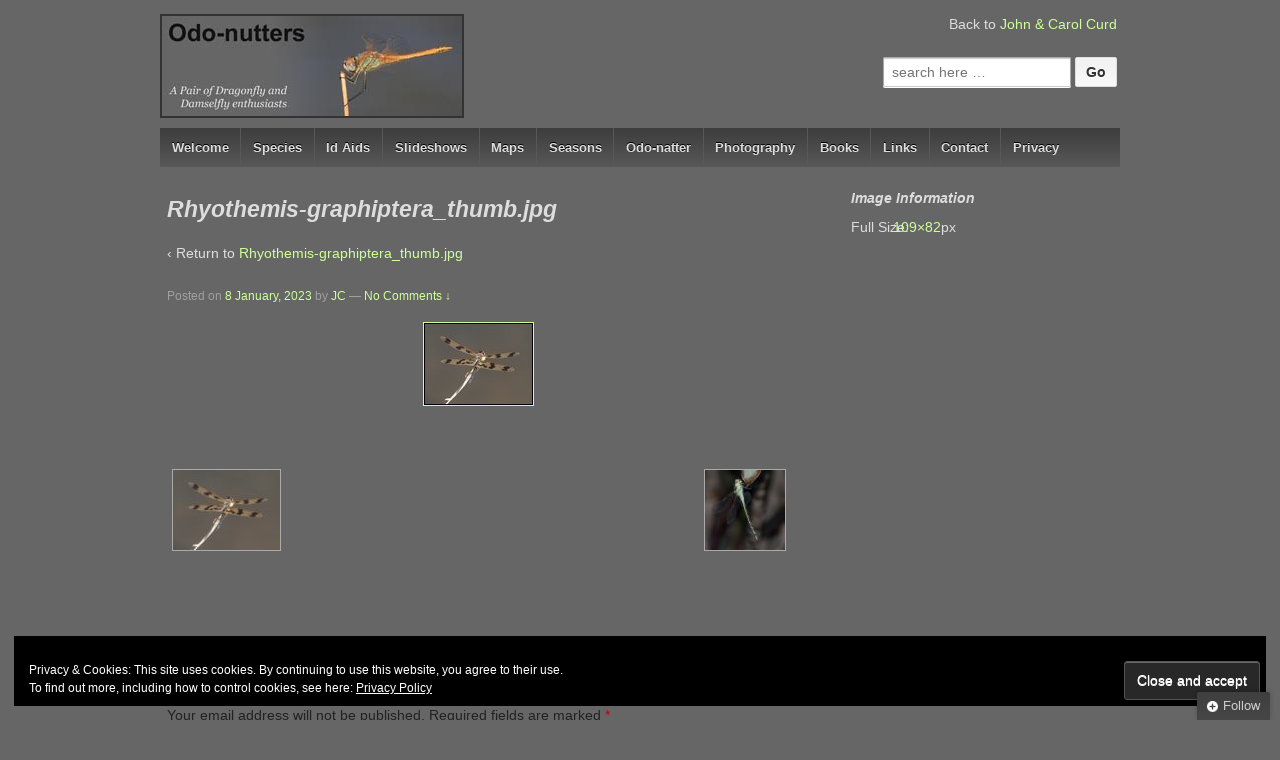

--- FILE ---
content_type: text/html; charset=UTF-8
request_url: https://www.odonata.org.uk/rhyothemis-graphiptera_thumb-jpg/
body_size: 12101
content:
	<!doctype html>
<!--[if !IE]>
	<html class="no-js non-ie" lang="en-US"> <![endif]-->
<!--[if IE 7 ]>
	<html class="no-js ie7" lang="en-US"> <![endif]-->
<!--[if IE 8 ]>
	<html class="no-js ie8" lang="en-US"> <![endif]-->
<!--[if IE 9 ]>
	<html class="no-js ie9" lang="en-US"> <![endif]-->
<!--[if gt IE 9]><!-->
<html class="no-js" lang="en-US"> <!--<![endif]-->
<head>
<meta charset="UTF-8"/>
<meta name="viewport" content="width=device-width, initial-scale=1.0">
<link rel="profile" href="http://gmpg.org/xfn/11"/>
<link rel="pingback" href="https://www.odonata.org.uk/xmlrpc.php"/>
<title>Rhyothemis-graphiptera_thumb.jpg &#8211; Odo-nutters</title>
<meta name='robots' content='max-image-preview:large'/>
<link rel='dns-prefetch' href='//stats.wp.com'/>
<link rel='dns-prefetch' href='//v0.wordpress.com'/>
<link rel="alternate" type="application/rss+xml" title="Odo-nutters &raquo; Feed" href="https://www.odonata.org.uk/feed/"/>
<link rel="alternate" type="application/rss+xml" title="Odo-nutters &raquo; Comments Feed" href="https://www.odonata.org.uk/comments/feed/"/>
<link rel="alternate" type="application/rss+xml" title="Odo-nutters &raquo; Rhyothemis-graphiptera_thumb.jpg Comments Feed" href="https://www.odonata.org.uk/feed/?attachment_id=13765"/>
<script type="text/javascript">window._wpemojiSettings={"baseUrl":"https:\/\/s.w.org\/images\/core\/emoji\/14.0.0\/72x72\/","ext":".png","svgUrl":"https:\/\/s.w.org\/images\/core\/emoji\/14.0.0\/svg\/","svgExt":".svg","source":{"concatemoji":"https:\/\/www.odonata.org.uk\/wp-includes\/js\/wp-emoji-release.min.js?ver=9f07986527f19d1c506e1f0ca821b6a7"}};!function(i,n){var o,s,e;function c(e){try{var t={supportTests:e,timestamp:(new Date).valueOf()};sessionStorage.setItem(o,JSON.stringify(t))}catch(e){}}function p(e,t,n){e.clearRect(0,0,e.canvas.width,e.canvas.height),e.fillText(t,0,0);var t=new Uint32Array(e.getImageData(0,0,e.canvas.width,e.canvas.height).data),r=(e.clearRect(0,0,e.canvas.width,e.canvas.height),e.fillText(n,0,0),new Uint32Array(e.getImageData(0,0,e.canvas.width,e.canvas.height).data));return t.every(function(e,t){return e===r[t]})}function u(e,t,n){switch(t){case"flag":return n(e,"\ud83c\udff3\ufe0f\u200d\u26a7\ufe0f","\ud83c\udff3\ufe0f\u200b\u26a7\ufe0f")?!1:!n(e,"\ud83c\uddfa\ud83c\uddf3","\ud83c\uddfa\u200b\ud83c\uddf3")&&!n(e,"\ud83c\udff4\udb40\udc67\udb40\udc62\udb40\udc65\udb40\udc6e\udb40\udc67\udb40\udc7f","\ud83c\udff4\u200b\udb40\udc67\u200b\udb40\udc62\u200b\udb40\udc65\u200b\udb40\udc6e\u200b\udb40\udc67\u200b\udb40\udc7f");case"emoji":return!n(e,"\ud83e\udef1\ud83c\udffb\u200d\ud83e\udef2\ud83c\udfff","\ud83e\udef1\ud83c\udffb\u200b\ud83e\udef2\ud83c\udfff")}return!1}function f(e,t,n){var r="undefined"!=typeof WorkerGlobalScope&&self instanceof WorkerGlobalScope?new OffscreenCanvas(300,150):i.createElement("canvas"),a=r.getContext("2d",{willReadFrequently:!0}),o=(a.textBaseline="top",a.font="600 32px Arial",{});return e.forEach(function(e){o[e]=t(a,e,n)}),o}function t(e){var t=i.createElement("script");t.src=e,t.defer=!0,i.head.appendChild(t)}"undefined"!=typeof Promise&&(o="wpEmojiSettingsSupports",s=["flag","emoji"],n.supports={everything:!0,everythingExceptFlag:!0},e=new Promise(function(e){i.addEventListener("DOMContentLoaded",e,{once:!0})}),new Promise(function(t){var n=function(){try{var e=JSON.parse(sessionStorage.getItem(o));if("object"==typeof e&&"number"==typeof e.timestamp&&(new Date).valueOf()<e.timestamp+604800&&"object"==typeof e.supportTests)return e.supportTests}catch(e){}return null}();if(!n){if("undefined"!=typeof Worker&&"undefined"!=typeof OffscreenCanvas&&"undefined"!=typeof URL&&URL.createObjectURL&&"undefined"!=typeof Blob)try{var e="postMessage("+f.toString()+"("+[JSON.stringify(s),u.toString(),p.toString()].join(",")+"));",r=new Blob([e],{type:"text/javascript"}),a=new Worker(URL.createObjectURL(r),{name:"wpTestEmojiSupports"});return void(a.onmessage=function(e){c(n=e.data),a.terminate(),t(n)})}catch(e){}c(n=f(s,u,p))}t(n)}).then(function(e){for(var t in e)n.supports[t]=e[t],n.supports.everything=n.supports.everything&&n.supports[t],"flag"!==t&&(n.supports.everythingExceptFlag=n.supports.everythingExceptFlag&&n.supports[t]);n.supports.everythingExceptFlag=n.supports.everythingExceptFlag&&!n.supports.flag,n.DOMReady=!1,n.readyCallback=function(){n.DOMReady=!0}}).then(function(){return e}).then(function(){var e;n.supports.everything||(n.readyCallback(),(e=n.source||{}).concatemoji?t(e.concatemoji):e.wpemoji&&e.twemoji&&(t(e.twemoji),t(e.wpemoji)))}))}((window,document),window._wpemojiSettings);</script>
<style id='wp-emoji-styles-inline-css' type='text/css'>img.wp-smiley,img.emoji{display:inline!important;border:none!important;box-shadow:none!important;height:1em!important;width:1em!important;margin:0 .07em!important;vertical-align:-.1em!important;background:none!important;padding:0!important}</style>
<link rel='stylesheet' id='wp-block-library-css' href='https://www.odonata.org.uk/wp-includes/css/dist/block-library/style.min.css?ver=9f07986527f19d1c506e1f0ca821b6a7' type='text/css' media='all'/>
<style id='wp-block-library-inline-css' type='text/css'>.has-text-align-justify{text-align:justify}</style>
<link rel='stylesheet' id='mediaelement-css' href='https://www.odonata.org.uk/wp-includes/js/mediaelement/mediaelementplayer-legacy.min.css?ver=4.2.17' type='text/css' media='all'/>
<link rel='stylesheet' id='wp-mediaelement-css' href='https://www.odonata.org.uk/wp-includes/js/mediaelement/wp-mediaelement.min.css?ver=9f07986527f19d1c506e1f0ca821b6a7' type='text/css' media='all'/>
<style id='jetpack-sharing-buttons-style-inline-css' type='text/css'>.jetpack-sharing-buttons__services-list{display:flex;flex-direction:row;flex-wrap:wrap;gap:0;list-style-type:none;margin:5px;padding:0}.jetpack-sharing-buttons__services-list.has-small-icon-size{font-size:12px}.jetpack-sharing-buttons__services-list.has-normal-icon-size{font-size:16px}.jetpack-sharing-buttons__services-list.has-large-icon-size{font-size:24px}.jetpack-sharing-buttons__services-list.has-huge-icon-size{font-size:36px}@media print{.jetpack-sharing-buttons__services-list{display:none!important}}.editor-styles-wrapper .wp-block-jetpack-sharing-buttons{gap:0;padding-inline-start:0}ul.jetpack-sharing-buttons__services-list.has-background{padding:1.25em 2.375em}</style>
<style id='classic-theme-styles-inline-css' type='text/css'>.wp-block-button__link{color:#fff;background-color:#32373c;border-radius:9999px;box-shadow:none;text-decoration:none;padding:calc(.667em + 2px) calc(1.333em + 2px);font-size:1.125em}.wp-block-file__button{background:#32373c;color:#fff;text-decoration:none}</style>
<style id='global-styles-inline-css' type='text/css'>body{--wp--preset--color--black:#000;--wp--preset--color--cyan-bluish-gray:#abb8c3;--wp--preset--color--white:#fff;--wp--preset--color--pale-pink:#f78da7;--wp--preset--color--vivid-red:#cf2e2e;--wp--preset--color--luminous-vivid-orange:#ff6900;--wp--preset--color--luminous-vivid-amber:#fcb900;--wp--preset--color--light-green-cyan:#7bdcb5;--wp--preset--color--vivid-green-cyan:#00d084;--wp--preset--color--pale-cyan-blue:#8ed1fc;--wp--preset--color--vivid-cyan-blue:#0693e3;--wp--preset--color--vivid-purple:#9b51e0;--wp--preset--gradient--vivid-cyan-blue-to-vivid-purple:linear-gradient(135deg,rgba(6,147,227,1) 0%,#9b51e0 100%);--wp--preset--gradient--light-green-cyan-to-vivid-green-cyan:linear-gradient(135deg,#7adcb4 0%,#00d082 100%);--wp--preset--gradient--luminous-vivid-amber-to-luminous-vivid-orange:linear-gradient(135deg,rgba(252,185,0,1) 0%,rgba(255,105,0,1) 100%);--wp--preset--gradient--luminous-vivid-orange-to-vivid-red:linear-gradient(135deg,rgba(255,105,0,1) 0%,#cf2e2e 100%);--wp--preset--gradient--very-light-gray-to-cyan-bluish-gray:linear-gradient(135deg,#eee 0%,#a9b8c3 100%);--wp--preset--gradient--cool-to-warm-spectrum:linear-gradient(135deg,#4aeadc 0%,#9778d1 20%,#cf2aba 40%,#ee2c82 60%,#fb6962 80%,#fef84c 100%);--wp--preset--gradient--blush-light-purple:linear-gradient(135deg,#ffceec 0%,#9896f0 100%);--wp--preset--gradient--blush-bordeaux:linear-gradient(135deg,#fecda5 0%,#fe2d2d 50%,#6b003e 100%);--wp--preset--gradient--luminous-dusk:linear-gradient(135deg,#ffcb70 0%,#c751c0 50%,#4158d0 100%);--wp--preset--gradient--pale-ocean:linear-gradient(135deg,#fff5cb 0%,#b6e3d4 50%,#33a7b5 100%);--wp--preset--gradient--electric-grass:linear-gradient(135deg,#caf880 0%,#71ce7e 100%);--wp--preset--gradient--midnight:linear-gradient(135deg,#020381 0%,#2874fc 100%);--wp--preset--font-size--small:13px;--wp--preset--font-size--medium:20px;--wp--preset--font-size--large:36px;--wp--preset--font-size--x-large:42px;--wp--preset--spacing--20:.44rem;--wp--preset--spacing--30:.67rem;--wp--preset--spacing--40:1rem;--wp--preset--spacing--50:1.5rem;--wp--preset--spacing--60:2.25rem;--wp--preset--spacing--70:3.38rem;--wp--preset--spacing--80:5.06rem;--wp--preset--shadow--natural:6px 6px 9px rgba(0,0,0,.2);--wp--preset--shadow--deep:12px 12px 50px rgba(0,0,0,.4);--wp--preset--shadow--sharp:6px 6px 0 rgba(0,0,0,.2);--wp--preset--shadow--outlined:6px 6px 0 -3px rgba(255,255,255,1) , 6px 6px rgba(0,0,0,1);--wp--preset--shadow--crisp:6px 6px 0 rgba(0,0,0,1)}:where(.is-layout-flex){gap:.5em}:where(.is-layout-grid){gap:.5em}body .is-layout-flow>.alignleft{float:left;margin-inline-start:0;margin-inline-end:2em}body .is-layout-flow>.alignright{float:right;margin-inline-start:2em;margin-inline-end:0}body .is-layout-flow>.aligncenter{margin-left:auto!important;margin-right:auto!important}body .is-layout-constrained>.alignleft{float:left;margin-inline-start:0;margin-inline-end:2em}body .is-layout-constrained>.alignright{float:right;margin-inline-start:2em;margin-inline-end:0}body .is-layout-constrained>.aligncenter{margin-left:auto!important;margin-right:auto!important}body .is-layout-constrained > :where(:not(.alignleft):not(.alignright):not(.alignfull)){max-width:var(--wp--style--global--content-size);margin-left:auto!important;margin-right:auto!important}body .is-layout-constrained>.alignwide{max-width:var(--wp--style--global--wide-size)}body .is-layout-flex{display:flex}body .is-layout-flex{flex-wrap:wrap;align-items:center}body .is-layout-flex>*{margin:0}body .is-layout-grid{display:grid}body .is-layout-grid>*{margin:0}:where(.wp-block-columns.is-layout-flex){gap:2em}:where(.wp-block-columns.is-layout-grid){gap:2em}:where(.wp-block-post-template.is-layout-flex){gap:1.25em}:where(.wp-block-post-template.is-layout-grid){gap:1.25em}.has-black-color{color:var(--wp--preset--color--black)!important}.has-cyan-bluish-gray-color{color:var(--wp--preset--color--cyan-bluish-gray)!important}.has-white-color{color:var(--wp--preset--color--white)!important}.has-pale-pink-color{color:var(--wp--preset--color--pale-pink)!important}.has-vivid-red-color{color:var(--wp--preset--color--vivid-red)!important}.has-luminous-vivid-orange-color{color:var(--wp--preset--color--luminous-vivid-orange)!important}.has-luminous-vivid-amber-color{color:var(--wp--preset--color--luminous-vivid-amber)!important}.has-light-green-cyan-color{color:var(--wp--preset--color--light-green-cyan)!important}.has-vivid-green-cyan-color{color:var(--wp--preset--color--vivid-green-cyan)!important}.has-pale-cyan-blue-color{color:var(--wp--preset--color--pale-cyan-blue)!important}.has-vivid-cyan-blue-color{color:var(--wp--preset--color--vivid-cyan-blue)!important}.has-vivid-purple-color{color:var(--wp--preset--color--vivid-purple)!important}.has-black-background-color{background-color:var(--wp--preset--color--black)!important}.has-cyan-bluish-gray-background-color{background-color:var(--wp--preset--color--cyan-bluish-gray)!important}.has-white-background-color{background-color:var(--wp--preset--color--white)!important}.has-pale-pink-background-color{background-color:var(--wp--preset--color--pale-pink)!important}.has-vivid-red-background-color{background-color:var(--wp--preset--color--vivid-red)!important}.has-luminous-vivid-orange-background-color{background-color:var(--wp--preset--color--luminous-vivid-orange)!important}.has-luminous-vivid-amber-background-color{background-color:var(--wp--preset--color--luminous-vivid-amber)!important}.has-light-green-cyan-background-color{background-color:var(--wp--preset--color--light-green-cyan)!important}.has-vivid-green-cyan-background-color{background-color:var(--wp--preset--color--vivid-green-cyan)!important}.has-pale-cyan-blue-background-color{background-color:var(--wp--preset--color--pale-cyan-blue)!important}.has-vivid-cyan-blue-background-color{background-color:var(--wp--preset--color--vivid-cyan-blue)!important}.has-vivid-purple-background-color{background-color:var(--wp--preset--color--vivid-purple)!important}.has-black-border-color{border-color:var(--wp--preset--color--black)!important}.has-cyan-bluish-gray-border-color{border-color:var(--wp--preset--color--cyan-bluish-gray)!important}.has-white-border-color{border-color:var(--wp--preset--color--white)!important}.has-pale-pink-border-color{border-color:var(--wp--preset--color--pale-pink)!important}.has-vivid-red-border-color{border-color:var(--wp--preset--color--vivid-red)!important}.has-luminous-vivid-orange-border-color{border-color:var(--wp--preset--color--luminous-vivid-orange)!important}.has-luminous-vivid-amber-border-color{border-color:var(--wp--preset--color--luminous-vivid-amber)!important}.has-light-green-cyan-border-color{border-color:var(--wp--preset--color--light-green-cyan)!important}.has-vivid-green-cyan-border-color{border-color:var(--wp--preset--color--vivid-green-cyan)!important}.has-pale-cyan-blue-border-color{border-color:var(--wp--preset--color--pale-cyan-blue)!important}.has-vivid-cyan-blue-border-color{border-color:var(--wp--preset--color--vivid-cyan-blue)!important}.has-vivid-purple-border-color{border-color:var(--wp--preset--color--vivid-purple)!important}.has-vivid-cyan-blue-to-vivid-purple-gradient-background{background:var(--wp--preset--gradient--vivid-cyan-blue-to-vivid-purple)!important}.has-light-green-cyan-to-vivid-green-cyan-gradient-background{background:var(--wp--preset--gradient--light-green-cyan-to-vivid-green-cyan)!important}.has-luminous-vivid-amber-to-luminous-vivid-orange-gradient-background{background:var(--wp--preset--gradient--luminous-vivid-amber-to-luminous-vivid-orange)!important}.has-luminous-vivid-orange-to-vivid-red-gradient-background{background:var(--wp--preset--gradient--luminous-vivid-orange-to-vivid-red)!important}.has-very-light-gray-to-cyan-bluish-gray-gradient-background{background:var(--wp--preset--gradient--very-light-gray-to-cyan-bluish-gray)!important}.has-cool-to-warm-spectrum-gradient-background{background:var(--wp--preset--gradient--cool-to-warm-spectrum)!important}.has-blush-light-purple-gradient-background{background:var(--wp--preset--gradient--blush-light-purple)!important}.has-blush-bordeaux-gradient-background{background:var(--wp--preset--gradient--blush-bordeaux)!important}.has-luminous-dusk-gradient-background{background:var(--wp--preset--gradient--luminous-dusk)!important}.has-pale-ocean-gradient-background{background:var(--wp--preset--gradient--pale-ocean)!important}.has-electric-grass-gradient-background{background:var(--wp--preset--gradient--electric-grass)!important}.has-midnight-gradient-background{background:var(--wp--preset--gradient--midnight)!important}.has-small-font-size{font-size:var(--wp--preset--font-size--small)!important}.has-medium-font-size{font-size:var(--wp--preset--font-size--medium)!important}.has-large-font-size{font-size:var(--wp--preset--font-size--large)!important}.has-x-large-font-size{font-size:var(--wp--preset--font-size--x-large)!important}.wp-block-navigation a:where(:not(.wp-element-button)){color:inherit}:where(.wp-block-post-template.is-layout-flex){gap:1.25em}:where(.wp-block-post-template.is-layout-grid){gap:1.25em}:where(.wp-block-columns.is-layout-flex){gap:2em}:where(.wp-block-columns.is-layout-grid){gap:2em}.wp-block-pullquote{font-size:1.5em;line-height:1.6}</style>
<link rel='stylesheet' id='turbo-widgets-css' href='https://www.odonata.org.uk/wp-content/plugins/turbo-widgets/public/css/turbo-widgets-public.css?ver=2.0.0' type='text/css' media='all'/>
<link rel='stylesheet' id='responsive-style-css' href='https://www.odonata.org.uk/wp-content/themes/responsive/core/css/style.css?ver=3.4' type='text/css' media='all'/>
<link rel='stylesheet' id='responsive-media-queries-css' href='https://www.odonata.org.uk/wp-content/themes/responsive/core/css/responsive.css?ver=3.4' type='text/css' media='all'/>
<link rel='stylesheet' id='responsive-child-style-css' href='https://www.odonata.org.uk/wp-content/themes/odonata-responsive/style.css?ver=1.0.0' type='text/css' media='all'/>
<link rel='stylesheet' id='tablepress-default-css' href='https://www.odonata.org.uk/wp-content/plugins/tablepress/css/build/default.css?ver=3.0.1' type='text/css' media='all'/>
<link rel='stylesheet' id='jetpack_css-css' href='https://www.odonata.org.uk/wp-content/plugins/jetpack/css/jetpack.css?ver=13.2.3' type='text/css' media='all'/>
<script type="text/javascript" src="https://www.odonata.org.uk/wp-includes/js/jquery/jquery.min.js?ver=3.7.1" id="jquery-core-js"></script>
<script type="text/javascript" src="https://www.odonata.org.uk/wp-includes/js/jquery/jquery-migrate.min.js?ver=3.4.1" id="jquery-migrate-js"></script>
<script type="text/javascript" src="https://www.odonata.org.uk/wp-content/plugins/turbo-widgets/public/js/turbo-widgets-public.js?ver=2.0.0" id="turbo-widgets-js"></script>
<script type="text/javascript" src="https://www.odonata.org.uk/wp-content/themes/responsive/core/js/responsive-modernizr.min.js?ver=2.6.1" id="modernizr-js"></script>
<link rel="https://api.w.org/" href="https://www.odonata.org.uk/wp-json/"/><link rel="alternate" type="application/json" href="https://www.odonata.org.uk/wp-json/wp/v2/media/13765"/><link rel="EditURI" type="application/rsd+xml" title="RSD" href="https://www.odonata.org.uk/xmlrpc.php?rsd"/>
<link rel='shortlink' href='https://wp.me/a4amm3-3A1'/>
<link rel="alternate" type="application/json+oembed" href="https://www.odonata.org.uk/wp-json/oembed/1.0/embed?url=https%3A%2F%2Fwww.odonata.org.uk%2Frhyothemis-graphiptera_thumb-jpg%2F"/>
<link rel="alternate" type="text/xml+oembed" href="https://www.odonata.org.uk/wp-json/oembed/1.0/embed?url=https%3A%2F%2Fwww.odonata.org.uk%2Frhyothemis-graphiptera_thumb-jpg%2F&#038;format=xml"/>
<script type="text/javascript">var _statcounter=_statcounter||[];_statcounter.push({"tags":{"author":"JC"}});</script>
<style>img#wpstats{display:none}</style>
<script>jQuery(document).ready(function(){var copyright_text="John and Carol Curd";var cyberchimps_link="";var siteurl="https://www.odonata.org.uk";if(copyright_text==""){jQuery(".copyright #copyright_link").text(" "+"Default copyright text");}else{jQuery(".copyright #copyright_link").text(" "+copyright_text);}jQuery(".copyright #copyright_link").attr('href',siteurl);if(cyberchimps_link==1){jQuery(".powered").css("display","block");}else{jQuery(".powered").css("display","none");}});</script>
<style type="text/css" id="custom-background-css">body.custom-background{background-color:#666}</style>
<meta property="og:type" content="article"/>
<meta property="og:title" content="Rhyothemis-graphiptera_thumb.jpg"/>
<meta property="og:url" content="https://www.odonata.org.uk/rhyothemis-graphiptera_thumb-jpg/"/>
<meta property="og:description" content="Visit the post for more."/>
<meta property="article:published_time" content="2023-01-08T10:59:10+00:00"/>
<meta property="article:modified_time" content="2023-01-08T10:59:10+00:00"/>
<meta property="og:site_name" content="Odo-nutters"/>
<meta property="og:image" content="https://www.odonata.org.uk/wp-content/uploads/2023/01/Rhyothemis-graphiptera_thumb.jpg"/>
<meta property="og:image:alt" content=""/>
<meta property="og:locale" content="en_US"/>
<meta name="twitter:text:title" content="Rhyothemis-graphiptera_thumb.jpg"/>
<meta name="twitter:card" content="summary"/>
<meta name="twitter:description" content="Visit the post for more."/>
<style type="text/css" id="wp-custom-css">11</style>	</head>
<body class="attachment attachment-template-default single single-attachment postid-13765 attachmentid-13765 attachment-jpeg custom-background"><noscript><meta HTTP-EQUIV="refresh" content="0;url='https://www.odonata.org.uk/rhyothemis-graphiptera_thumb-jpg/?PageSpeed=noscript'" /><style><!--table,div,span,font,p{display:none} --></style><div style="display:block">Please click <a href="https://www.odonata.org.uk/rhyothemis-graphiptera_thumb-jpg/?PageSpeed=noscript">here</a> if you are not redirected within a few seconds.</div></noscript>
<div id="container" class="hfeed">
<div class="skip-container cf">
<a class="skip-link screen-reader-text focusable" href="#content">&darr; Skip to Main Content</a>
</div>
<div id="header" role="banner">
<div id="content-outer">
<div id="logo">
<a href="https://www.odonata.org.uk/"><img src="https://www.odonata.org.uk/wp-content/uploads/2015/02/cropped-Odo-nutters-Banner.jpg" width="300" height="100" alt="Odo-nutters"/></a>
</div>
</div>
<div id="top-widget" class="top-widget">
<div id="text-4" class="widget_text">	<div class="textwidget"><p>Back to
<a href="http://www.curdhome.co.uk">John & Carol Curd</a>
</p></div>
</div><div id="search-3" class="widget_search"><form method="get" id="searchform" action="https://www.odonata.org.uk/">
<label class="screen-reader-text" for="s">Search for:</label>
<input type="text" class="field" name="s" id="s" placeholder="search here &hellip;"/>
<input type="submit" class="submit" name="submit" id="searchsubmit" value="Go"/>
</form>
</div>
</div>
<div class="main-nav"><ul id="menu-primary" class="menu"><li id="menu-item-6216" class="menu-item menu-item-type-post_type menu-item-object-page menu-item-home menu-item-6216"><a href="https://www.odonata.org.uk/">Welcome</a></li>
<li id="menu-item-6223" class="menu-item menu-item-type-post_type menu-item-object-page menu-item-has-children menu-item-6223"><a title="Binomial/scientific species indexes" href="https://www.odonata.org.uk/species/">Species</a>
<ul class="sub-menu">
<li id="menu-item-6432" class="menu-item menu-item-type-post_type menu-item-object-page menu-item-6432"><a href="https://www.odonata.org.uk/species/uk-species/">UK</a></li>
<li id="menu-item-6437" class="menu-item menu-item-type-post_type menu-item-object-page menu-item-6437"><a title="Mainland France" href="https://www.odonata.org.uk/species/french-species/">France</a></li>
<li id="menu-item-6438" class="menu-item menu-item-type-post_type menu-item-object-page menu-item-6438"><a title="Mainland Spain and Portugal" href="https://www.odonata.org.uk/species/iberian-species/">Iberian peninsula</a></li>
<li id="menu-item-10301" class="menu-item menu-item-type-post_type menu-item-object-page menu-item-10301"><a href="https://www.odonata.org.uk/species/bosnia-and-herzegovina-species/">Bosnia and Herzegovina</a></li>
<li id="menu-item-6436" class="menu-item menu-item-type-post_type menu-item-object-page menu-item-6436"><a href="https://www.odonata.org.uk/species/european-species/">Europe</a></li>
<li id="menu-item-11129" class="menu-item menu-item-type-post_type menu-item-object-page menu-item-11129"><a href="https://www.odonata.org.uk/species/moroccan-species/">Morocco</a></li>
<li id="menu-item-10587" class="menu-item menu-item-type-post_type menu-item-object-page menu-item-10587"><a href="https://www.odonata.org.uk/species/australian-species/">Australia</a></li>
<li id="menu-item-7812" class="menu-item menu-item-type-post_type menu-item-object-page menu-item-7812"><a href="https://www.odonata.org.uk/species/nz-species/">New Zealand</a></li>
<li id="menu-item-6433" class="menu-item menu-item-type-post_type menu-item-object-page menu-item-6433"><a href="https://www.odonata.org.uk/species/asian-species/">Asia (those seen)</a></li>
<li id="menu-item-14465" class="menu-item menu-item-type-post_type menu-item-object-page menu-item-14465"><a href="https://www.odonata.org.uk/species/sri-lankan-species/">Sri Lanka</a></li>
<li id="menu-item-7552" class="menu-item menu-item-type-post_type menu-item-object-page menu-item-7552"><a href="https://www.odonata.org.uk/species/southern-african-species/">Southern Africa (those seen)</a></li>
<li id="menu-item-11889" class="menu-item menu-item-type-post_type menu-item-object-page menu-item-11889"><a href="https://www.odonata.org.uk/species/mauritian-species/">Mauritian Species</a></li>
<li id="menu-item-16781" class="menu-item menu-item-type-post_type menu-item-object-page menu-item-16781"><a href="https://www.odonata.org.uk/species/american-species/">American Species</a></li>
</ul>
</li>
<li id="menu-item-7956" class="menu-item menu-item-type-post_type menu-item-object-page menu-item-has-children menu-item-7956"><a href="https://www.odonata.org.uk/id-aids/">Id Aids</a>
<ul class="sub-menu">
<li id="menu-item-11169" class="menu-item menu-item-type-post_type menu-item-object-page menu-item-has-children menu-item-11169"><a href="https://www.odonata.org.uk/id-aids/anatomy-terminology/">Anatomy / Terminology</a>
<ul class="sub-menu">
<li id="menu-item-11187" class="menu-item menu-item-type-post_type menu-item-object-page menu-item-11187"><a href="https://www.odonata.org.uk/id-aids/anatomy-terminology/dragonfly-anatomy/">Dragonfly Anatomy</a></li>
<li id="menu-item-11186" class="menu-item menu-item-type-post_type menu-item-object-page menu-item-11186"><a href="https://www.odonata.org.uk/id-aids/anatomy-terminology/damselfly-anatomy/">Damselfly Anatomy</a></li>
<li id="menu-item-11185" class="menu-item menu-item-type-post_type menu-item-object-page menu-item-11185"><a href="https://www.odonata.org.uk/id-aids/anatomy-terminology/dragonfly-wings/">Dragonfly Wings</a></li>
<li id="menu-item-11238" class="menu-item menu-item-type-post_type menu-item-object-page menu-item-11238"><a href="https://www.odonata.org.uk/id-aids/anatomy-terminology/damselfly-wings/">Damselfly Wings</a></li>
</ul>
</li>
<li id="menu-item-8024" class="menu-item menu-item-type-post_type menu-item-object-page menu-item-8024"><a href="https://www.odonata.org.uk/id-aids/dragonfly-or-damselfly/">Dragonfly or Damselfly?</a></li>
<li id="menu-item-12837" class="menu-item menu-item-type-post_type menu-item-object-page menu-item-has-children menu-item-12837"><a href="https://www.odonata.org.uk/id-aids/comparison-charts/">Species Comparison Charts</a>
<ul class="sub-menu">
<li id="menu-item-11671" class="menu-item menu-item-type-post_type menu-item-object-page menu-item-has-children menu-item-11671"><a href="https://www.odonata.org.uk/id-aids/blue-tailed-damselflies/">Blue-tailed Damselflies</a>
<ul class="sub-menu">
<li id="menu-item-8656" class="menu-item menu-item-type-post_type menu-item-object-page menu-item-8656"><a title="Ischnura elegans / Common Bluetail" href="https://www.odonata.org.uk/id-aids/blue-tailed-damselfly-colour-forms/">Blue-tailed Damselfly: colour forms</a></li>
<li id="menu-item-11677" class="menu-item menu-item-type-post_type menu-item-object-page menu-item-11677"><a href="https://www.odonata.org.uk/id-aids/blue-tailed-damselflies/blue-tailed-damselfly-male-vs-female/">Blue-tailed Damselfly: male vs female</a></li>
<li id="menu-item-14502" class="menu-item menu-item-type-post_type menu-item-object-page menu-item-14502"><a href="https://www.odonata.org.uk/id-aids/blue-tailed-damselflies/blue-tailed-damselflies-common-vs-scarce/">Blue-tailed Damselflies: “Common” vs Scarce</a></li>
</ul>
</li>
<li id="menu-item-11391" class="menu-item menu-item-type-post_type menu-item-object-page menu-item-has-children menu-item-11391"><a title="Enallagma &#038; Coenagrion" href="https://www.odonata.org.uk/id-aids/comparisons-bluets/">Bluets / Blue-striped Damselfies</a>
<ul class="sub-menu">
<li id="menu-item-11392" class="menu-item menu-item-type-post_type menu-item-object-page menu-item-11392"><a title="Coenagrion &#038; Enallagma" href="https://www.odonata.org.uk/id-aids/comparisons-bluets/comparison-uk-bluets-male/">Comparison: UK Bluets (male)</a></li>
<li id="menu-item-11425" class="menu-item menu-item-type-post_type menu-item-object-page menu-item-11425"><a href="https://www.odonata.org.uk/id-aids/comparisons-bluets/comparison-gb-bluets-female/">Comparison: GB Bluets (female)</a></li>
<li id="menu-item-11408" class="menu-item menu-item-type-post_type menu-item-object-page menu-item-11408"><a title="E. cyathigerum vs C. puella" href="https://www.odonata.org.uk/id-aids/comparisons-bluets/comparison-common-blue-vs-azure-male/">Comparison: Common Blue vs Azure (male)</a></li>
<li id="menu-item-11414" class="menu-item menu-item-type-post_type menu-item-object-page menu-item-11414"><a title="C. puella vs C. pulchellum" href="https://www.odonata.org.uk/id-aids/comparisons-bluets/comparison-azure-vs-variable-pairs/">Comparison: Azure vs Variable (pairs)</a></li>
<li id="menu-item-11444" class="menu-item menu-item-type-post_type menu-item-object-page menu-item-11444"><a href="https://www.odonata.org.uk/id-aids/comparisons-bluets/azure-male-variability/">Azure Male Variability</a></li>
<li id="menu-item-11433" class="menu-item menu-item-type-post_type menu-item-object-page menu-item-11433"><a href="https://www.odonata.org.uk/id-aids/comparisons-bluets/female-pronotums-azure-vs-variable/">Female Pronotums: Azure vs Variable</a></li>
</ul>
</li>
<li id="menu-item-12021" class="menu-item menu-item-type-post_type menu-item-object-page menu-item-12021"><a href="https://www.odonata.org.uk/id-aids/large-red-damselfly-gender-and-maturity/">Large Red Damselfly: Gender and Maturity</a></li>
<li id="menu-item-11586" class="menu-item menu-item-type-post_type menu-item-object-page menu-item-has-children menu-item-11586"><a title="Erythromma" href="https://www.odonata.org.uk/id-aids/redeyes/">Redeyes / Red-eyed Damselflies</a>
<ul class="sub-menu">
<li id="menu-item-8010" class="menu-item menu-item-type-post_type menu-item-object-page menu-item-8010"><a href="https://www.odonata.org.uk/id-aids/comparison-redeyes/">Redeyes Comparison</a></li>
<li id="menu-item-11596" class="menu-item menu-item-type-post_type menu-item-object-page menu-item-11596"><a href="https://www.odonata.org.uk/id-aids/large-redeye-maturity-variations/">Large Redeye Maturity Variations</a></li>
</ul>
</li>
<li id="menu-item-14293" class="menu-item menu-item-type-post_type menu-item-object-page menu-item-has-children menu-item-14293"><a href="https://www.odonata.org.uk/id-aids/emerald-damselflies-spreadwings/">Emerald Damselflies/Spreadwings</a>
<ul class="sub-menu">
<li id="menu-item-8007" class="menu-item menu-item-type-post_type menu-item-object-page menu-item-8007"><a title="Lestes" href="https://www.odonata.org.uk/id-aids/comparison-spreadwings/">Male and Female Emerald Damselflies / Spreadwings</a></li>
<li id="menu-item-14298" class="menu-item menu-item-type-post_type menu-item-object-page menu-item-14298"><a href="https://www.odonata.org.uk/id-aids/emerald-damselflies-spreadwings/comparison-female-common-vs-robust-spreadwing/">Comparison: Female Common vs Robust Spreadwing</a></li>
</ul>
</li>
<li id="menu-item-10041" class="menu-item menu-item-type-post_type menu-item-object-page menu-item-has-children menu-item-10041"><a title="Sympetrum" href="https://www.odonata.org.uk/id-aids/comparison-sympetrum-darters/">Darters</a>
<ul class="sub-menu">
<li id="menu-item-11744" class="menu-item menu-item-type-post_type menu-item-object-page menu-item-11744"><a href="https://www.odonata.org.uk/id-aids/common-darter-gender-determination/">Common Darter: gender determination</a></li>
<li id="menu-item-8516" class="menu-item menu-item-type-post_type menu-item-object-page menu-item-8516"><a href="https://www.odonata.org.uk/id-aids/comparison-darters-male/">Darters (males)</a></li>
<li id="menu-item-8515" class="menu-item menu-item-type-post_type menu-item-object-page menu-item-8515"><a href="https://www.odonata.org.uk/id-aids/comparison-darters-female/">Darters (females)</a></li>
</ul>
</li>
<li id="menu-item-11662" class="menu-item menu-item-type-post_type menu-item-object-page menu-item-has-children menu-item-11662"><a href="https://www.odonata.org.uk/id-aids/hawkers/">Hawkers</a>
<ul class="sub-menu">
<li id="menu-item-11664" class="menu-item menu-item-type-post_type menu-item-object-page menu-item-11664"><a href="https://www.odonata.org.uk/id-aids/comparison-hawkers/">Comparison: Hawkers (Aeshna+)</a></li>
<li id="menu-item-10046" class="menu-item menu-item-type-post_type menu-item-object-page menu-item-10046"><a href="https://www.odonata.org.uk/id-aids/migrant-vs-moorland-common/">Migrant vs Moorland/Common</a></li>
<li id="menu-item-12192" class="menu-item menu-item-type-post_type menu-item-object-page menu-item-12192"><a href="https://www.odonata.org.uk/id-aids/migrant-vs-southern-migrant/">Migrant vs Southern Migrant</a></li>
<li id="menu-item-11694" class="menu-item menu-item-type-post_type menu-item-object-page menu-item-11694"><a href="https://www.odonata.org.uk/id-aids/migrant-hawker-gender-differences/">Migrant Hawker Gender Differences</a></li>
<li id="menu-item-9964" class="menu-item menu-item-type-post_type menu-item-object-page menu-item-9964"><a href="https://www.odonata.org.uk/id-aids/southern-hawker-colour-forms/">Blue/Southern Hawker Colour Forms</a></li>
<li id="menu-item-10057" class="menu-item menu-item-type-post_type menu-item-object-page menu-item-10057"><a href="https://www.odonata.org.uk/id-aids/blue-southern-hawker-gender-differences/">Blue/Southern Hawker Gender Differences</a></li>
</ul>
</li>
<li id="menu-item-8612" class="menu-item menu-item-type-post_type menu-item-object-page menu-item-8612"><a title="Calopteryx" href="https://www.odonata.org.uk/id-aids/comparison-demoiselles/">Demoiselles</a></li>
<li id="menu-item-8009" class="menu-item menu-item-type-post_type menu-item-object-page menu-item-8009"><a title="Libellula / Orthetrum" href="https://www.odonata.org.uk/id-aids/comparison-pruinose-libellulids/">Pruinose Dragonflies (Chasers &#038; Skimmers)</a></li>
<li id="menu-item-11513" class="menu-item menu-item-type-post_type menu-item-object-page menu-item-11513"><a title="Orthetrum cancellatum" href="https://www.odonata.org.uk/id-aids/black-tailed-skimmer/">Black-tailed Skimmer: immature male vs female</a></li>
<li id="menu-item-11512" class="menu-item menu-item-type-post_type menu-item-object-page menu-item-11512"><a title="Libellula depressa" href="https://www.odonata.org.uk/id-aids/broad-bodied-chaser/">Broad-bodied Chaser: immature male vs female</a></li>
<li id="menu-item-11466" class="menu-item menu-item-type-post_type menu-item-object-page menu-item-11466"><a title="Libellula quadrimaculata" href="https://www.odonata.org.uk/id-aids/four-spotted-chaser/">Four-spotted Chaser: male vs female</a></li>
<li id="menu-item-9283" class="menu-item menu-item-type-post_type menu-item-object-page menu-item-9283"><a title="Ictinogomphus" href="https://www.odonata.org.uk/id-aids/comparison-flangetails/">Flangetails</a></li>
<li id="menu-item-14515" class="menu-item menu-item-type-post_type menu-item-object-page menu-item-14515"><a title="non UK" href="https://www.odonata.org.uk/id-aids/comparison-o-sabina-vs-o-serapia/">Orthetrums: sabina vs serapia</a></li>
<li id="menu-item-15998" class="menu-item menu-item-type-post_type menu-item-object-page menu-item-15998"><a title="Red Ozzie Anisopters" href="https://www.odonata.org.uk/id-aids/comparison-australian-red-jobs/">Australian Red Jobs</a></li>
</ul>
</li>
<li id="menu-item-12836" class="menu-item menu-item-type-post_type menu-item-object-page menu-item-has-children menu-item-12836"><a href="https://www.odonata.org.uk/id-aids/myth-busters/">Myth Busters</a>
<ul class="sub-menu">
<li id="menu-item-12839" class="menu-item menu-item-type-post_type menu-item-object-page menu-item-12839"><a href="https://www.odonata.org.uk/id-aids/redeyes-myth-buster/">Redeyes: Myth Buster</a></li>
<li id="menu-item-12838" class="menu-item menu-item-type-post_type menu-item-object-page menu-item-12838"><a href="https://www.odonata.org.uk/id-aids/emerald-s2-myth-buster/">Emerald S2 Myth Buster</a></li>
</ul>
</li>
<li id="menu-item-12791" class="menu-item menu-item-type-post_type menu-item-object-page menu-item-12791"><a title="UK Species ONLY" href="https://www.odonata.org.uk/id-aids/visual-key/">Visual Key</a></li>
</ul>
</li>
<li id="menu-item-6270" class="menu-item menu-item-type-post_type menu-item-object-page menu-item-has-children menu-item-6270"><a href="https://www.odonata.org.uk/slideshows/">Slideshows</a>
<ul class="sub-menu">
<li id="menu-item-14457" class="menu-item menu-item-type-post_type menu-item-object-page menu-item-14457"><a href="https://www.odonata.org.uk/slideshows/fnq-2022/">Australia: FNQ 2022</a></li>
<li id="menu-item-7795" class="menu-item menu-item-type-post_type menu-item-object-page menu-item-7795"><a href="https://www.odonata.org.uk/slideshows/in-flight/">Flight Shots</a></li>
</ul>
</li>
<li id="menu-item-6220" class="menu-item menu-item-type-post_type menu-item-object-page menu-item-has-children menu-item-6220"><a href="https://www.odonata.org.uk/locations/">Maps</a>
<ul class="sub-menu">
<li id="menu-item-6221" class="menu-item menu-item-type-post_type menu-item-object-page menu-item-has-children menu-item-6221"><a href="https://www.odonata.org.uk/locations/uk/">UK</a>
<ul class="sub-menu">
<li id="menu-item-16418" class="menu-item menu-item-type-post_type menu-item-object-page menu-item-16418"><a title="Beds and Bucks, mainly" href="https://www.odonata.org.uk/locations/uk/locations-on-home-turf/">Home Turf</a></li>
<li id="menu-item-16419" class="menu-item menu-item-type-post_type menu-item-object-page menu-item-16419"><a title="Norfolk, Suffolk, the Fens" href="https://www.odonata.org.uk/locations/uk/locations-in-east-anglia/">East Anglia</a></li>
<li id="menu-item-16417" class="menu-item menu-item-type-post_type menu-item-object-page menu-item-16417"><a href="https://www.odonata.org.uk/locations/uk/locations-in-the-new-forest/">New Forest</a></li>
<li id="menu-item-16424" class="menu-item menu-item-type-post_type menu-item-object-page menu-item-16424"><a href="https://www.odonata.org.uk/locations/uk/locations-in-scotland/">Scotland</a></li>
</ul>
</li>
<li id="menu-item-6222" class="menu-item menu-item-type-post_type menu-item-object-page menu-item-6222"><a href="https://www.odonata.org.uk/locations/france/">France</a></li>
<li id="menu-item-9746" class="menu-item menu-item-type-post_type menu-item-object-page menu-item-9746"><a href="https://www.odonata.org.uk/locations/germany/">Germany</a></li>
<li id="menu-item-13557" class="menu-item menu-item-type-post_type menu-item-object-page menu-item-13557"><a href="https://www.odonata.org.uk/locations/netherlands/">The Netherlands</a></li>
<li id="menu-item-6429" class="menu-item menu-item-type-post_type menu-item-object-page menu-item-6429"><a href="https://www.odonata.org.uk/locations/spain/">Spain</a></li>
<li id="menu-item-6444" class="menu-item menu-item-type-post_type menu-item-object-page menu-item-6444"><a href="https://www.odonata.org.uk/locations/italy/">Italy</a></li>
<li id="menu-item-7481" class="menu-item menu-item-type-post_type menu-item-object-page menu-item-7481"><a href="https://www.odonata.org.uk/locations/croatia-slovenia/">Croatia &#038; Slovenia</a></li>
<li id="menu-item-6388" class="menu-item menu-item-type-post_type menu-item-object-page menu-item-6388"><a href="https://www.odonata.org.uk/locations/macaronesia/">Macaronesia</a></li>
<li id="menu-item-7475" class="menu-item menu-item-type-post_type menu-item-object-page menu-item-7475"><a href="https://www.odonata.org.uk/locations/locations-in-namibia/">Namibia</a></li>
<li id="menu-item-16531" class="menu-item menu-item-type-post_type menu-item-object-page menu-item-16531"><a href="https://www.odonata.org.uk/locations/locations-in-botswana-zambia/">Botswana &#038; Zambia</a></li>
<li id="menu-item-6289" class="menu-item menu-item-type-post_type menu-item-object-page menu-item-6289"><a href="https://www.odonata.org.uk/locations/cambodia/">Cambodia</a></li>
<li id="menu-item-6288" class="menu-item menu-item-type-post_type menu-item-object-page menu-item-6288"><a href="https://www.odonata.org.uk/locations/singapore/">Singapore</a></li>
<li id="menu-item-8061" class="menu-item menu-item-type-post_type menu-item-object-page menu-item-8061"><a href="https://www.odonata.org.uk/locations/locations-in-hong-kong/">Hong Kong</a></li>
<li id="menu-item-9266" class="menu-item menu-item-type-post_type menu-item-object-page menu-item-9266"><a href="https://www.odonata.org.uk/locations/sri-lanka/">Sri Lanka</a></li>
<li id="menu-item-8060" class="menu-item menu-item-type-post_type menu-item-object-page menu-item-8060"><a href="https://www.odonata.org.uk/locations/australia/">Australia</a></li>
<li id="menu-item-8064" class="menu-item menu-item-type-post_type menu-item-object-page menu-item-8064"><a href="https://www.odonata.org.uk/locations/new-zealand/">New Zealand</a></li>
</ul>
</li>
<li id="menu-item-6217" class="menu-item menu-item-type-post_type menu-item-object-page menu-item-6217"><a href="https://www.odonata.org.uk/seasons/">Seasons</a></li>
<li id="menu-item-13206" class="menu-item menu-item-type-post_type menu-item-object-page current_page_parent menu-item-has-children menu-item-13206"><a href="https://www.odonata.org.uk/odo-natter/">Odo-natter</a>
<ul class="sub-menu">
<li id="menu-item-13207" class="menu-item menu-item-type-taxonomy menu-item-object-category menu-item-13207"><a href="https://www.odonata.org.uk/category/articles/">Articles</a></li>
<li id="menu-item-13208" class="menu-item menu-item-type-taxonomy menu-item-object-category menu-item-13208"><a href="https://www.odonata.org.uk/category/trip-reports/">Trip Reports</a></li>
</ul>
</li>
<li id="menu-item-6218" class="menu-item menu-item-type-post_type menu-item-object-page menu-item-has-children menu-item-6218"><a href="https://www.odonata.org.uk/ph-odo-graphy/">Photography</a>
<ul class="sub-menu">
<li id="menu-item-11845" class="menu-item menu-item-type-post_type menu-item-object-page menu-item-11845"><a href="https://www.odonata.org.uk/ph-odo-graphy/photographic-equipment/">Photographic Equipment</a></li>
</ul>
</li>
<li id="menu-item-7128" class="menu-item menu-item-type-post_type menu-item-object-page menu-item-has-children menu-item-7128"><a href="https://www.odonata.org.uk/books/">Books</a>
<ul class="sub-menu">
<li id="menu-item-6286" class="menu-item menu-item-type-post_type menu-item-object-page menu-item-6286"><a href="https://www.odonata.org.uk/books/books-british-isles/">Books: British Isles</a></li>
<li id="menu-item-7135" class="menu-item menu-item-type-post_type menu-item-object-page menu-item-7135"><a href="https://www.odonata.org.uk/books/books-europe/">Books: Europe</a></li>
<li id="menu-item-7139" class="menu-item menu-item-type-post_type menu-item-object-page menu-item-7139"><a href="https://www.odonata.org.uk/books/books-asia/">Books: Asia</a></li>
<li id="menu-item-7147" class="menu-item menu-item-type-post_type menu-item-object-page menu-item-7147"><a href="https://www.odonata.org.uk/books/books-the-americas/">Books: The Americas</a></li>
<li id="menu-item-7156" class="menu-item menu-item-type-post_type menu-item-object-page menu-item-7156"><a href="https://www.odonata.org.uk/books/books-australia/">Books: Australia</a></li>
</ul>
</li>
<li id="menu-item-6219" class="menu-item menu-item-type-post_type menu-item-object-page menu-item-has-children menu-item-6219"><a href="https://www.odonata.org.uk/links/">Links</a>
<ul class="sub-menu">
<li id="menu-item-6290" class="menu-item menu-item-type-post_type menu-item-object-page menu-item-6290"><a href="https://www.odonata.org.uk/links/links-uk/">UK</a></li>
<li id="menu-item-7375" class="menu-item menu-item-type-post_type menu-item-object-page menu-item-7375"><a href="https://www.odonata.org.uk/links/links-europe/">Europe</a></li>
<li id="menu-item-6291" class="menu-item menu-item-type-post_type menu-item-object-page menu-item-6291"><a href="https://www.odonata.org.uk/links/links-asia/">Asia</a></li>
<li id="menu-item-7427" class="menu-item menu-item-type-post_type menu-item-object-page menu-item-7427"><a href="https://www.odonata.org.uk/links/links-the-antipodes/">Antipodes</a></li>
<li id="menu-item-7561" class="menu-item menu-item-type-post_type menu-item-object-page menu-item-7561"><a href="https://www.odonata.org.uk/links/links-southern-africa/">Southern Africa</a></li>
<li id="menu-item-8422" class="menu-item menu-item-type-post_type menu-item-object-page menu-item-8422"><a href="https://www.odonata.org.uk/links-the-americas/">The Americas</a></li>
</ul>
</li>
<li id="menu-item-8628" class="menu-item menu-item-type-post_type menu-item-object-page menu-item-8628"><a href="https://www.odonata.org.uk/contact/">Contact</a></li>
<li id="menu-item-8449" class="menu-item menu-item-type-post_type menu-item-object-page menu-item-privacy-policy menu-item-8449"><a rel="privacy-policy" href="https://www.odonata.org.uk/privacy-policy/">Privacy</a></li>
</ul></div>
</div>
<div id="wrapper" class="clearfix">
<div id="content-images" class="grid col-620">
<div id="post-13765" class="post-13765 attachment type-attachment status-inherit hentry">
<h1 class="post-title">Rhyothemis-graphiptera_thumb.jpg</h1>
<p>&#8249; Return to <a href="https://www.odonata.org.uk/rhyothemis-graphiptera_thumb-jpg/" rel="gallery">Rhyothemis-graphiptera_thumb.jpg</a>
</p>
<div class="post-meta">
<span class="meta-prep meta-prep-author posted">Posted on </span><a href="https://www.odonata.org.uk/rhyothemis-graphiptera_thumb-jpg/" title="Rhyothemis-graphiptera_thumb.jpg" rel="bookmark"><time class="timestamp updated" datetime="2023-01-08T10:59:10+00:00">8 January, 2023</time></a><span class="byline"> by </span><span class="author vcard"><a class="url fn n" href="https://www.odonata.org.uk/author/jccurd/" title="View all posts by JC"><span class="author-gravtar"></span>JC</a></span>
<span class="comments-link">
<span class="mdash">&mdash;</span>
<a href="https://www.odonata.org.uk/rhyothemis-graphiptera_thumb-jpg/#respond">No Comments &darr;</a> </span>
</div>
<div class="attachment-entry">
<a href="https://www.odonata.org.uk/wp-content/uploads/2023/01/Rhyothemis-graphiptera_thumb.jpg"><img width="109" height="82" src="https://www.odonata.org.uk/wp-content/uploads/2023/01/Rhyothemis-graphiptera_thumb.jpg" class="attachment-large size-large" alt="" decoding="async" srcset="https://www.odonata.org.uk/wp-content/uploads/2023/01/Rhyothemis-graphiptera_thumb.jpg 109w, https://www.odonata.org.uk/wp-content/uploads/2023/01/Rhyothemis-graphiptera_thumb-106x80.jpg 106w, https://www.odonata.org.uk/wp-content/uploads/2023/01/Rhyothemis-graphiptera_thumb-100x75.jpg 100w" sizes="(max-width: 109px) 100vw, 109px" data-attachment-id="13765" data-permalink="https://www.odonata.org.uk/rhyothemis-graphiptera_thumb-jpg/" data-orig-file="https://www.odonata.org.uk/wp-content/uploads/2023/01/Rhyothemis-graphiptera_thumb.jpg" data-orig-size="109,82" data-comments-opened="1" data-image-meta="{&quot;aperture&quot;:&quot;0&quot;,&quot;credit&quot;:&quot;&quot;,&quot;camera&quot;:&quot;&quot;,&quot;caption&quot;:&quot;&quot;,&quot;created_timestamp&quot;:&quot;0&quot;,&quot;copyright&quot;:&quot;&quot;,&quot;focal_length&quot;:&quot;0&quot;,&quot;iso&quot;:&quot;0&quot;,&quot;shutter_speed&quot;:&quot;0&quot;,&quot;title&quot;:&quot;&quot;,&quot;orientation&quot;:&quot;0&quot;}" data-image-title="Rhyothemis-graphiptera_thumb.jpg" data-image-description="" data-image-caption="" data-medium-file="https://www.odonata.org.uk/wp-content/uploads/2023/01/Rhyothemis-graphiptera_thumb.jpg" data-large-file="https://www.odonata.org.uk/wp-content/uploads/2023/01/Rhyothemis-graphiptera_thumb.jpg"/></a>
</div>
<div class="navigation">
<div class="previous"><a href='https://www.odonata.org.uk/rhyothemis-graphiptera-jpg/'><img width="107" height="80" src="https://www.odonata.org.uk/wp-content/uploads/2023/01/Rhyothemis-graphiptera-107x80.jpg" class="attachment-thumbnail size-thumbnail" alt="Rhyothemis-graphiptera.jpg" decoding="async" srcset="https://www.odonata.org.uk/wp-content/uploads/2023/01/Rhyothemis-graphiptera-107x80.jpg 107w, https://www.odonata.org.uk/wp-content/uploads/2023/01/Rhyothemis-graphiptera-373x280.jpg 373w, https://www.odonata.org.uk/wp-content/uploads/2023/01/Rhyothemis-graphiptera-100x75.jpg 100w, https://www.odonata.org.uk/wp-content/uploads/2023/01/Rhyothemis-graphiptera-150x113.jpg 150w, https://www.odonata.org.uk/wp-content/uploads/2023/01/Rhyothemis-graphiptera-200x150.jpg 200w, https://www.odonata.org.uk/wp-content/uploads/2023/01/Rhyothemis-graphiptera-300x225.jpg 300w, https://www.odonata.org.uk/wp-content/uploads/2023/01/Rhyothemis-graphiptera-450x338.jpg 450w, https://www.odonata.org.uk/wp-content/uploads/2023/01/Rhyothemis-graphiptera.jpg 533w" sizes="(max-width: 107px) 100vw, 107px" data-attachment-id="13764" data-permalink="https://www.odonata.org.uk/rhyothemis-graphiptera-jpg/" data-orig-file="https://www.odonata.org.uk/wp-content/uploads/2023/01/Rhyothemis-graphiptera.jpg" data-orig-size="533,400" data-comments-opened="1" data-image-meta="{&quot;aperture&quot;:&quot;0&quot;,&quot;credit&quot;:&quot;&quot;,&quot;camera&quot;:&quot;&quot;,&quot;caption&quot;:&quot;&quot;,&quot;created_timestamp&quot;:&quot;0&quot;,&quot;copyright&quot;:&quot;&quot;,&quot;focal_length&quot;:&quot;0&quot;,&quot;iso&quot;:&quot;0&quot;,&quot;shutter_speed&quot;:&quot;0&quot;,&quot;title&quot;:&quot;&quot;,&quot;orientation&quot;:&quot;0&quot;}" data-image-title="Rhyothemis-graphiptera.jpg" data-image-description="" data-image-caption="" data-medium-file="https://www.odonata.org.uk/wp-content/uploads/2023/01/Rhyothemis-graphiptera-373x280.jpg" data-large-file="https://www.odonata.org.uk/wp-content/uploads/2023/01/Rhyothemis-graphiptera.jpg"/></a></div>
<div class="next"><a href='https://www.odonata.org.uk/austrogynacantha-heterogena-jpg/'><img width="80" height="80" src="https://www.odonata.org.uk/wp-content/uploads/2023/01/Austrogynacantha-heterogena-80x80.jpg" class="attachment-thumbnail size-thumbnail" alt="Austrogynacantha-heterogena.jpg" decoding="async" loading="lazy" srcset="https://www.odonata.org.uk/wp-content/uploads/2023/01/Austrogynacantha-heterogena-80x80.jpg 80w, https://www.odonata.org.uk/wp-content/uploads/2023/01/Austrogynacantha-heterogena-280x280.jpg 280w, https://www.odonata.org.uk/wp-content/uploads/2023/01/Austrogynacantha-heterogena-100x100.jpg 100w, https://www.odonata.org.uk/wp-content/uploads/2023/01/Austrogynacantha-heterogena-150x150.jpg 150w, https://www.odonata.org.uk/wp-content/uploads/2023/01/Austrogynacantha-heterogena-200x200.jpg 200w, https://www.odonata.org.uk/wp-content/uploads/2023/01/Austrogynacantha-heterogena-300x300.jpg 300w, https://www.odonata.org.uk/wp-content/uploads/2023/01/Austrogynacantha-heterogena.jpg 400w" sizes="(max-width: 80px) 100vw, 80px" data-attachment-id="13766" data-permalink="https://www.odonata.org.uk/austrogynacantha-heterogena-jpg/" data-orig-file="https://www.odonata.org.uk/wp-content/uploads/2023/01/Austrogynacantha-heterogena.jpg" data-orig-size="400,400" data-comments-opened="1" data-image-meta="{&quot;aperture&quot;:&quot;0&quot;,&quot;credit&quot;:&quot;&quot;,&quot;camera&quot;:&quot;&quot;,&quot;caption&quot;:&quot;&quot;,&quot;created_timestamp&quot;:&quot;0&quot;,&quot;copyright&quot;:&quot;&quot;,&quot;focal_length&quot;:&quot;0&quot;,&quot;iso&quot;:&quot;0&quot;,&quot;shutter_speed&quot;:&quot;0&quot;,&quot;title&quot;:&quot;&quot;,&quot;orientation&quot;:&quot;0&quot;}" data-image-title="Austrogynacantha-heterogena.jpg" data-image-description="" data-image-caption="" data-medium-file="https://www.odonata.org.uk/wp-content/uploads/2023/01/Austrogynacantha-heterogena-280x280.jpg" data-large-file="https://www.odonata.org.uk/wp-content/uploads/2023/01/Austrogynacantha-heterogena.jpg"/></a></div>
</div>
<div class="post-data">
</div>
<div class="post-edit"></div>
</div>
<div id="respond" class="comment-respond">
<h3 id="reply-title" class="comment-reply-title">Leave a Reply <small><a rel="nofollow" id="cancel-comment-reply-link" href="/rhyothemis-graphiptera_thumb-jpg/#respond" style="display:none;">Cancel reply</a></small></h3><form action="https://www.odonata.org.uk/wp-comments-post.php" method="post" id="commentform" class="comment-form"><p class="comment-notes"><span id="email-notes">Your email address will not be published.</span> <span class="required-field-message">Required fields are marked <span class="required">*</span></span></p><p class="comment-form-comment"><label for="comment">Comment <span class="required">*</span></label> <textarea id="comment" name="comment" cols="45" rows="8" maxlength="65525" required="required"></textarea></p><p class="comment-form-author"><label for="author">Name</label> <span class="required">*</span><input id="author" name="author" type="text" value="" size="30"/></p>
<p class="comment-form-email"><label for="email">E-mail</label> <span class="required">*</span><input id="email" name="email" type="text" value="" size="30"/></p>
<p class="comment-form-url"><label for="url">Website</label><input id="url" name="url" type="text" value="" size="30"/></p>
<p class="comment-form-cookies-consent"><input id="wp-comment-cookies-consent" name="wp-comment-cookies-consent" type="checkbox" value="yes"/> <label for="wp-comment-cookies-consent">Save my name, email, and website in this browser for the next time I comment.</label></p>
<p class="form-submit"><input name="submit" type="submit" id="submit" class="submit" value="Post Comment"/> <input type='hidden' name='comment_post_ID' value='13765' id='comment_post_ID'/>
<input type='hidden' name='comment_parent' id='comment_parent' value='0'/>
</p><p style="display: none;"><input type="hidden" id="akismet_comment_nonce" name="akismet_comment_nonce" value="7b4380e99b"/></p><p style="display: none !important;" class="akismet-fields-container" data-prefix="ak_"><label>&#916;<textarea name="ak_hp_textarea" cols="45" rows="8" maxlength="100"></textarea></label><input type="hidden" id="ak_js_1" name="ak_js" value="33"/><script>document.getElementById("ak_js_1").setAttribute("value",(new Date()).getTime());</script></p></form>	</div>
<p class="akismet_comment_form_privacy_notice">This site uses Akismet to reduce spam. <a href="https://akismet.com/privacy/" target="_blank" rel="nofollow noopener">Learn how your comment data is processed</a>.</p>
</div>
<div id="widgets" class="grid col-300 fit gallery-meta" role="complementary">
<div class="widget-wrapper">
<div class="widget-title"><h3>Image Information</h3></div>
<ul>
<span class="full-size">Full Size: <a href="https://www.odonata.org.uk/wp-content/uploads/2023/01/Rhyothemis-graphiptera_thumb.jpg">109&#215;82</a>px</span>
</ul>
</div>
</div>
</div>
</div>
<div id="footer" class="clearfix" role="contentinfo">
<div id="footer-wrapper">
<div id="content-outer">
</div>
<div id="content-outer">
<div class="grid col-940">
<div class="grid col-540">
</div>
<div class="grid col-380 fit">
<ul class="social-icons"></ul>	</div>
</div>
<div id="colophon-widget" class="grid col-940">
<div id="eu_cookie_law_widget-4" class="colophon-widget widget-wrapper widget_eu_cookie_law_widget">
<div class="hide-on-button negative" data-hide-timeout="30" data-consent-expiration="180" id="eu-cookie-law">
<form method="post">
<input type="submit" value="Close and accept" class="accept"/>
</form>
Privacy &amp; Cookies: This site uses cookies. By continuing to use this website, you agree to their use. <br/>
To find out more, including how to control cookies, see here:
<a href="https://automattic.com/cookies/" rel="nofollow">
Privacy Policy	</a>
</div>
</div>
</div>
<div class="grid col-300 copyright">
&copy; 2026<a id="copyright_link" href="https://www.odonata.org.uk/" title="Odo-nutters">
Odo-nutters	</a>
</div>
<div class="grid col-300 scroll-top"><a href="#scroll-top" title="scroll to top">&uarr;</a></div>
<div class="grid col-300 fit powered">
<a href="http://cyberchimps.com/responsive-theme/" title="Responsive Theme" rel="noindex, nofollow">Responsive Theme</a>
powered by <a href="http://wordpress.org/" title="WordPress">
WordPress</a>
</div>
</div>
</div>
</div>
<style type="text/css" media="screen">#bit,#bit *{}#bit{bottom:-300px;font:13px "Helvetica Neue",sans-serif;position:fixed;right:10px;z-index:999999;width:230px}.loggedout-follow-typekit{margin-right:4.5em}#bit a.bsub{background-color:#464646;background-image:-moz-linear-gradient(center bottom,#3f3f3f,#464646 5px);background:-webkit-gradient(linear,left top,left bottom,from(#3f3f3f),to(#464646));filter:  progid:DXImageTransform.Microsoft.gradient(startColorstr='#3F3F3F', endColorstr='#464646');border:0 none;box-shadow:0 -1px 5px rgba(0,0,0,.2);color:#ccc;display:block;float:right;font:13px/28px "Helvetica Neue",sans-serif;letter-spacing:normal;outline-style:none;outline-width:0;overflow:hidden;padding:0 10px 0 8px;text-decoration:none!important;text-shadow:0 -1px 0 #444}#bit a.bsub{border-radius:2px 2px 0 0}#bit a.bsub span{background-attachment:scroll;background-clip:border-box;background-color:transparent;background-image:url(https://www.odonata.org.uk/wp-content/plugins/follow-button-for-jetpack/plus.png);background-origin:padding-box;background-position:2px 3px;background-repeat:no-repeat;background-size:20% auto;padding-left:18px}#bit a:hover span,#bit a.bsub.open span{color:#fff!important}#bit a.bsub.open{background:none repeat scroll 0 0 #333}#bitsubscribe{background:none repeat scroll 0 0 #464646;border-radius:2px 0 0 0;color:#fff;margin-top:27px;padding:15px;width:200px;float:right;margin-top:0}div#bitsubscribe.open{box-shadow:0 0 8px rgba(0,0,0,.5)}#bitsubscribe div{overflow:hidden}#bit h3,#bit #bitsubscribe h3{color:#fff;font-family:"Helvetica Neue",Helvetica,Arial,sans-serif;font-size:20px;font-weight:300;margin:0 0 .5em!important;text-align:left;text-shadow:0 1px 0 #333}#bit #bitsubscribe p{color:#fff;font:300 15px/1.3em "Helvetica Neue",Helvetica,Arial,sans-serif;margin:0 0 1em;text-shadow:0 1px 0 #333}#bitsubscribe p a{margin:20px 0 0}#bit #bitsubscribe p.bit-follow-count{font-size:13px}#bitsubscribe input[type="submit"]{-moz-transition:all .25s ease-in-out 0s;-webkit-transition:all .25s ease-in-out 0s;-o-transition:all .25s ease-in-out 0s;-ms-transition:all .25s ease-in-out 0s;transition:all .25s ease-in-out 0s;background:-moz-linear-gradient(center top,#333 0%,#111 100%) repeat scroll 0 0 transparent;background:-webkit-gradient(linear,left top,left bottom,from(#333),to(#111));filter:  progid:DXImageTransform.Microsoft.gradient(startColorstr='#333333', endColorstr='#111111');border:1px solid #282828;border-radius:11px 11px 11px 11px;box-shadow:0 1px 0 #444 inset;color:#ccc;padding:2px 20px;text-decoration:none;text-shadow:0 1px 0 #000}#bitsubscribe input[type="submit"]:hover{background:-moz-linear-gradient(center top,#333 0%,#222 100%) repeat scroll 0 0 transparent;box-shadow:0 1px 0 #4f4f4f inset;color:#fff;text-decoration:none}#bitsubscribe input[type="submit"]:active{background:-moz-linear-gradient(center top,#111 0%,#222 100%) repeat scroll 0 0 transparent;box-shadow:0 -1px 0 #333 inset;color:#aaa;text-decoration:none}#bitsubscribe input[type="text"]{border-radius:3px 3px 3px 3px;font:300 15px "Helvetica Neue",Helvetica,Arial,sans-serif}#bitsubscribe input[type="text"]:focus{border:1px solid #000}#bitsubscribe.open{display:block}#bsub-subscribe-button{margin:0 auto;text-align:center}#bitsubscribe #bsub-credit{border-top:1px solid #3c3c3c;font:11px "Helvetica Neue",sans-serif;margin:0 0 -15px;padding:7px 0;text-align:center}#bitsubscribe #bsub-credit a{background:none repeat scroll 0 0 transparent;color:#aaa;text-decoration:none;text-shadow:0 1px 0 #262626}#bitsubscribe #bsub-credit a:hover{background:none repeat scroll 0 0 transparent;color:#fff}</style>
<script type="text/javascript" charset="utf-8">jQuery.extend(jQuery.easing,{easeOutCubic:function(x,t,b,c,d){return c*((t=t/d-1)*t*t+1)+b;}});jQuery(document).ready(function(){var isopen=false,bitHeight=jQuery('#bitsubscribe').height();setTimeout(function(){jQuery('#bit').animate({bottom:'-'+bitHeight-30+'px'},200);},300);jQuery('#bit a.bsub').click(function(){if(!isopen){isopen=true;jQuery('#bit a.bsub').addClass('open');jQuery('#bit #bitsubscribe').addClass('open')
jQuery('#bit').stop();jQuery('#bit').animate({bottom:'0px'},{duration:400,easing:"easeOutCubic"});}else{isopen=false;jQuery('#bit').stop();jQuery('#bit').animate({bottom:'-'+bitHeight-30+'px'},200,function(){jQuery('#bit a.bsub').removeClass('open');jQuery('#bit #bitsubscribe').removeClass('open');});}});});</script>
<div id="bit" class="">
<a class="bsub" href="javascript:void(0)"><span id='bsub-text'>Follow</span></a>
<div id="bitsubscribe">
<h3><label for="loggedout-follow-field">Follow Odo-nutters</label></h3>
<a name="subscribe-blog"></a>
<form action="" method="post" accept-charset="utf-8" id="subscribe-blog">
<p>Get every new post delivered to your Inbox</p>
<p>Join other followers:</p>
<p><input type="text" name="email" style="width: 95%; padding: 1px 2px" value="Email Address" id="subscribe-field" onclick="if ( this.value == 'Email Address' ) { this.value = ''; }" onblur="if ( this.value == '' ) { this.value = 'Email Address'; }"/></p>
<p>
<input type="hidden" name="action" value="subscribe"/>
<input type="hidden" name="source" value=""/>
<input type="hidden" name="sub-type" value=""/>
<input type="hidden" name="redirect_fragment" value=""/>
<input type="hidden" id="_wpnonce" name="_wpnonce" value="466080f4bf"/>	<input type="submit" value="Sign me up!" name="jetpack_subscriptions_widget"/>
</p>
</form>
</div>
</div>
<script>var sc_project=9999123;var sc_security="ad441483";var scJsHost=(("https:"==document.location.protocol)?"https://secure.":"http://www.");document.write("<sc"+"ript src='"+scJsHost+"statcounter.com/counter/counter.js'></"+"script>");</script>
<noscript><div class="statcounter"><a title="web analytics" href="https://statcounter.com/"><img class="statcounter" src="https://c.statcounter.com/9999123/0/ad441483/0/" alt="web analytics"/></a></div></noscript>
<script type="text/javascript" src="https://www.odonata.org.uk/wp-content/themes/responsive/core/js/responsive-scripts.min.js?ver=1.2.6" id="responsive-scripts-js"></script>
<script type="text/javascript" src="https://www.odonata.org.uk/wp-content/themes/responsive/core/js/jquery.placeholder.min.js?ver=2.0.7" id="jquery-placeholder-js"></script>
<script type="text/javascript" src="https://www.odonata.org.uk/wp-includes/js/comment-reply.min.js?ver=9f07986527f19d1c506e1f0ca821b6a7" id="comment-reply-js" async="async" data-wp-strategy="async"></script>
<script type="text/javascript" src="https://www.odonata.org.uk/wp-content/plugins/jetpack/_inc/build/widgets/eu-cookie-law/eu-cookie-law.min.js?ver=20180522" id="eu-cookie-law-script-js"></script>
<script type="text/javascript" src="https://stats.wp.com/e-202604.js" id="jetpack-stats-js" data-wp-strategy="defer"></script>
<script type="text/javascript" id="jetpack-stats-js-after">_stq=window._stq||[];_stq.push(["view",JSON.parse("{\"v\":\"ext\",\"blog\":\"61574559\",\"post\":\"13765\",\"tz\":\"0\",\"srv\":\"www.odonata.org.uk\",\"j\":\"1:13.2.3\"}")]);_stq.push(["clickTrackerInit","61574559","13765"]);</script>
<script defer type="text/javascript" src="https://www.odonata.org.uk/wp-content/plugins/akismet/_inc/akismet-frontend.js?ver=1734792218" id="akismet-frontend-js"></script>
</body>
</html>


--- FILE ---
content_type: text/css
request_url: https://www.odonata.org.uk/wp-content/themes/odonata-responsive/style.css?ver=1.0.0
body_size: 2572
content:
/* 
Theme Name: odonata-responsive
Theme URI: http://www.curdhome.co.uk
Description: Responsive Child Theme
Template: responsive
Version: 1.0.0
Author: JC

*/

/* =Start From Here
-------------------------------------------------------------- */
#header {
	color: #dddddd;
}

#logo {
    margin-bottom: 10px;
}

#wrapper {
        margin-top: 0;
	padding: 20px 7px 20px 7px;
	background-color:#666666;
        color: #ddd;
        text-align: justify;
        border: 1px none #222222
}

.widget-wrapper {
	margin: 0 0 20px;
        padding: 20px 0 20px 40px;
	border: 1px none #666666;
	-webkit-border-radius: 4px;
	-moz-border-radius: 4px;
	border-radius: 4px;
	background-color: #666666;
}

#widgets {
	margin: 0px;
}

#widgets ul {
	list-style-type: none;
	padding: 0 0 0 20px;
	text-indent: -20px;
}

#content {
	margin-top: 0px;
	margin-bottom: 20px;
}

#content-full {
	margin-top: 0;
	margin-bottom: 20px;
}

#content-blog {
	margin-top: 0px;
	margin-bottom: 20px;
}

#widgets {
	margin: 0;
}

#top-widget .widget_text p {
	margin-top: 0;
	font-style: normal;
}

#respond {	
	border: none;
	border-top: 2px solid #333333;
	background: #666666;
	color: #222222;
	margin-top: 50px;
	padding: 0 20px 0 0;
}

.required {
	/* color: #ccff99; */
	color: #c50000;
}

.menu a {
    color: #dddddd;
	height: 39px;
	line-height: 39px;
}

.comment-body {
	background-color: #666666;
}

.commentlist li,
.commentlist li.alt {
	background-color: #666;
}

.commentlist li cite {
	color: #222;
	font-size: 1.1em;
	font-weight: bold;
	font-style: normal;
}

.comment-author .says {
	color: #eee;
	font-style: normal;
}

.commentlist p {
	font-style: italic;
}

.commentlist .children {
	background-color: #666666;
}


#widgets .widget-wrapper {
    padding: 0 0 0 40px;
}

.widget-title h3,
.widget-title-home h3 {
	font-size: 1em;
	padding: 0 0 0.5em 0;
}

/* =Margins & Paddings
-------------------------------------------------------------- */
p,
hr,
dl,
pre,
form,
table,
address, {
	margin: 1em 0;
}

h1,
h2,
h3,
h4,
h5,
h6,
h1 a,
h2 a,
h3 a,
h4 a,
h5 a,
h6 a {
	font-weight: 700;
    font-style: italic;
	line-height: 1.0em;
	word-wrap: break-word;
	text-align: left;
}

h1 {
	margin-top: 0.5em;
	margin-bottom: 0.5em;
	font-size: 1.625em; 
}

h2 {
	margin-top: 0.75em;
	margin-bottom: 0.75em;
	font-size: 1.500em; /* = 30px */
}

h3 {
	margin-top: 0.857em;
	margin-bottom: 0.857em;
	font-size: 1.375em; /* = 24px */
}

h4 {
	margin-top: 1em;
	margin-bottom: 1em;
	font-size: 1.250em; /* = 18px */
}

h5 {
	margin-top: 1.125em;
	margin-bottom: 1.125em;
	font-size: 1.125em; /* = 16px */
}

h6 {
	margin-top: 1.285em;
	margin-bottom: 1.285em;
	font-size: 1.000em; /* = 14px */
}

a {
	color: #ccff99;
}
 
a:hover {
	color: #eee;
}

ul {
	text-align: left;
}

ol {
	text-align: left;
}

dl {
	text-align: left;
}

dt {
	font-weight: bold;
	font-style: italic;
	text-align: left;
}

dd{
	margin-left: 20px;
}

del {
	color: #aaa;
}
abbr, acronym {
    text-transform: none;
}

/* =Blockquote
-------------------------------------------------------------- */
blockquote {
	overflow: auto;
	padding: 0 0 10px 12px;
}   

blockquote {
	border: none;
	background: url(img/quote.png) no-repeat;
	padding:0 40px 0 40px;
	min-height: 30px;
	margin-left: 20px;
}   

blockquote.song {
	background: url(img/music.png) no-repeat;
}

blockquote p {
	margin: 0;
	color: #eeeeee;
	font-family: "Georgia", serif;
	font-size: 1em;
	font-style: italic;
	line-height: 1.5em;
}

#logo img {
	border: 2px solid #333333;
} 

#content a img {
    border: 1px solid #ccff99;
}

#content a img:hover {
    border: 1px solid #eeeeee;
}

/*
  curdhome-specific additional styles ...
*/

img.right { 
	float: right; 
	margin: 0.3em 0 1em 20px; 
}

img.left { 
	float: left; 
	margin: 0.3em 20px 1em 0; 
}

.entry-content img[src*="flag"].alignright {
    margin: 1px 0 0 15px;
}

.thumbnailCaption img[src*="flag"].alignright {
    margin: 2px 5px 1px 5px;
}

.copyright {
  color: #111;      
	font-family:"Lucida Grande", "Lucida Sans Unicode", Verdana, Helvetica, Arial, sans-serif;
  font-weight: normal;
  font-size: 14px;
}

div.post {
  /* border-bottom: 6px groove #cf9; */
  border-bottom: 6px ridge #555;
  padding-bottom: 4px;
  margin-bottom: 30px;
}

/*
  Odo-nutters, trying to flag up endemic species - class="endemic" on flag images
*/

img.endemic { 
	border-style: none none solid none;
	border-color: red;
	border-width: 1px
}

/*
  Copied from JC-Photogallery
*/

img.w3c { 
	margin:3px 0 0 0;
	width:88px;
	height:31px;
	border-style:none;
}

img.albumIcon { 
	border:none;
	display:block;
	margin: 5px auto 0 auto;
	width:36px;
	height:26px;
}

#content a img.albumIcon {
	border: none;
}

img.flag{ 
	opacity:0.90;
	filter: alpha(opacity=90);
}

/* Photo table stuff */

#content table.thumbnails, 
#content table.albumIndex {
    width: 100%;
    border-style: none;
	  table-layout:fixed;
		border-collapse: collapse;
		margin: 0;
}

td {
    border-width: thin;
    border-color: #ddd;
    border-style: solid;
}

.one-column #content > .albumPhoto {
  padding-left: 0;
}

#content td.thumbnail,
#content td.photoLink {
    text-align: center;
    padding: 0.5em; 
	  border: 1px solid #E7E7E7;
	  vertical-align: middle;
}

#content td.thumbComment,
#content td.thumbnailCaption {
  text-align: center;
  padding: 0.1em;
	font-family:"Lucida Grande", "Lucida Sans Unicode", Verdana, Helvetica, Arial, sans-serif;
	font-size: 13px;
	font-weight:bold;
	font-style: italic;
	color: #eee;
	border: 1px solid #E7E7E7;
}

div.albumLink {
  width: 8.5em;
	height:4.5em;
	text-align:center;
	color:#99ffff;
  font-family: "Arial Narrow", Arial, sans-serif;
	font-size:12px;
	font-weight:normal;	
	float:left;
	border: 1px solid #ddd;
	margin: 1px 1px;
	padding: 2px 1px;
}

div.albumLink a {
  text-decoration: none;
}

div.albumPhoto {
  text-align: center;
  margin: 0px auto;
  padding: 20px 0;
}

div.albumPhoto img {
  margin: 0 auto;
  border: thin solid #666;
}

img.thumbnail,
a img {
  border-width: thin;
  border-style: solid;
}

#photoNavLeft {
	float:left;
	text-align:left;
	padding-left: 20px;
} 
#photoNavLeft img {
	margin-right:0.5em;
	width: 20px;
	height: 20px;
}

#photoHead {
  position: relative;
  top: 10px;
}

#photoHead a, #photoHead img {
	border-style: none;
	text-decoration: none;
}

#photoNavRight {
	float:right;
	text-align:right;
	padding-right: 20px;
}

#photoNavRight img {
	margin-left:0.5em;
	width: 20px;
	height: 20px;
}

#photoText {
	color: #eeeeee;
	text-align: center;
	margin: 0 auto;
	width: 800px;
	padding: 0;
	font-size: 15px;
}

.albumTitle {
	font-size:1.5em;
	font-family:"Lucida Grande", "Lucida Sans Unicode", Verdana, Helvetica, Arial, sans-serif;
	font-weight:bold;
	text-align:center;
	color:#660000;
}


/*
	Gastroblog extras
*/

h2.recipe {
	margin: 0 0 10px 0;
}

ul.ingredients {
	list-style-type:none;      	
	list-style-position:inside;	
	list-style-image:none;
	margin-left: 0px;
	padding-left: 13px;
	text-indent: -13px;
	text-align:left;
}

li.recipe {
	text-align:left;
	margin:0;
	padding:0;
}

tr td.recipePlanning {
	width: 25%;
	padding-right: 10px;
	vertical-align: top;
	border-style: none;
}

table.recipeTiming {
	font-size: 1em;
	border: thin solid #eee;
	margin-bottom: 1em;
	border-collapse: collapse;
	width: auto;
}

td.recipeTimingTitle {
	font-weight: bold;
	font-style: italic;
	text-align: right;
	color:#eee;
	padding:5px;
	border:thin solid #eee;
}

td.recipeTimingData {
	font-weight: normal;
	text-align:left;
	padding:5px;
	border:thin solid #eee;
}

.wp-caption {
	background: #666;
}

/* tablepress specials */

#content .tablepress {
	width: auto;
}

#content .tablepress tr th,
#content .tablepress thead th,
#content .tablepress tfoot th {
	background-color: #909090;
	color: #eee;
	font-size: 12px;
	font-weight: bold;
	line-height: 18px;
	padding: 9px 24px;
	text-align: center;
	border: thin solid #eee;
}

.tablepress tr td {
	border: thin solid #eee;
	padding: 4px 8px 4px 8px;
}

#tablepress-1 td.column-2 {
	text-align: right;
}

/* =WordPress Gallery
-------------------------------------------------------------- */
.gallery {
	margin: 0 auto 18px;
}

.gallery .gallery-item {
	float: left;
	width: 30%;
	/* max-width: 155px; JC amendment */
	max-width: none;
	text-align: center;
	/* 
	padding: 0 0.5em;	
	margin-top: 0;
	*/
}

.gallery img {
	border: 1px solid #ddd;
	max-height: 100px;
	width: auto;
	margin: 0 auto;
}

.gallery .gallery-caption {
	margin: 0 0 12px;
	font-size: 12px;
	display: none;	/* JC addition */
}

.gallery dl {
	margin: 0;
}

.gallery-icon {
	text-align: center; /* JC addition */
}

.gallery br + br {
	display: none;
}

.attachment-gallery img {
	display: block;
	width: auto;
	max-width: 96%;
	height: auto;
	margin: 15px auto;
	padding: 5px;
	border: 1px solid #f0f0f0;
	background: #fff;
}

.gallery-meta .iso,
.gallery-meta .camera,
.gallery-meta .shutter,
.gallery-meta .aperture,
.gallery-meta .full-size,
.gallery-meta .focal-length {
	display: block;
}

/***************************************************/
/*              Try to fix WLW formatting          */
/***************************************************/

.wlWriterEditableSmartContent {
	display: block !important;
	clear: both !important;
}

.jp-carousel-info h2 {
	font-size: 16px;
}





























/*The last 29 days of the month are the hardest."- Nikola Tesla*/